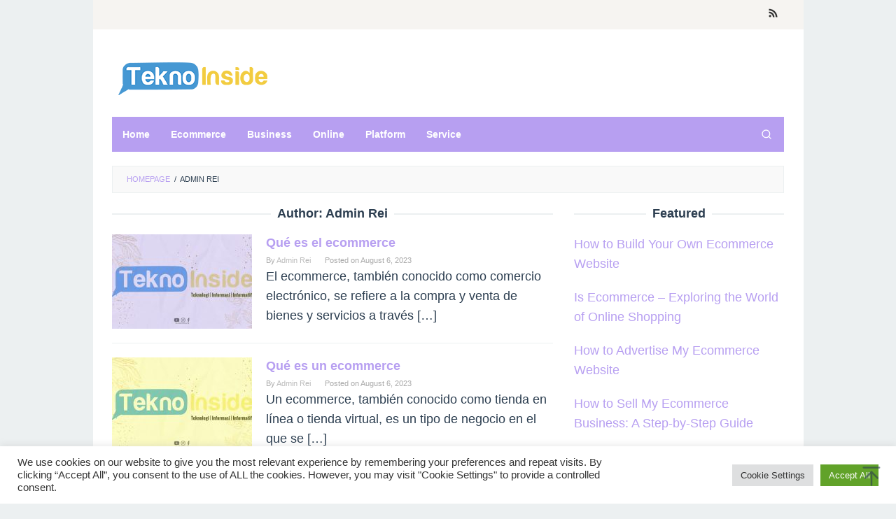

--- FILE ---
content_type: text/html; charset=UTF-8
request_url: https://ecommerce.teknoinside.com/author/admin-rei/page/3/
body_size: 15285
content:
<!DOCTYPE html>
<html lang="en-US" prefix="og: https://ogp.me/ns#">
<head itemscope="itemscope" itemtype="https://schema.org/WebSite">
<meta charset="UTF-8">
<script async src="https://pagead2.googlesyndication.com/pagead/js/adsbygoogle.js?client=ca-pub-8831360824095120"
     crossorigin="anonymous"></script>
<meta name="viewport" content="width=device-width, initial-scale=1">
<link rel="profile" href="https://gmpg.org/xfn/11">


<!-- Search Engine Optimization by Rank Math - https://rankmath.com/ -->
<title>Admin Rei, Author at Ecommerce Teknoinside - Page 3 of 17</title>
<meta name="robots" content="follow, noindex"/>
<meta property="og:locale" content="en_US" />
<meta property="og:type" content="profile" />
<meta property="og:title" content="Admin Rei, Author at Ecommerce Teknoinside - Page 3 of 17" />
<meta property="og:url" content="https://ecommerce.teknoinside.com/author/admin-rei/page/3/" />
<meta property="og:site_name" content="Ecommerce Teknoinside" />
<meta name="twitter:card" content="summary_large_image" />
<meta name="twitter:title" content="Admin Rei, Author at Ecommerce Teknoinside - Page 3 of 17" />
<meta name="twitter:label1" content="Name" />
<meta name="twitter:data1" content="Admin Rei" />
<meta name="twitter:label2" content="Posts" />
<meta name="twitter:data2" content="200" />
<script type="application/ld+json" class="rank-math-schema">{"@context":"https://schema.org","@graph":[{"@type":"Person","@id":"https://ecommerce.teknoinside.com/#person","name":"Admin Rei"},{"@type":"WebSite","@id":"https://ecommerce.teknoinside.com/#website","url":"https://ecommerce.teknoinside.com","name":"Admin Rei","publisher":{"@id":"https://ecommerce.teknoinside.com/#person"},"inLanguage":"en-US"},{"@type":"BreadcrumbList","@id":"https://ecommerce.teknoinside.com/author/admin-rei/page/3/#breadcrumb","itemListElement":[{"@type":"ListItem","position":"1","item":{"@id":"https://ecommerce.teknoinside.com","name":"Home"}}]},{"@type":"ProfilePage","@id":"https://ecommerce.teknoinside.com/author/admin-rei/page/3/#webpage","url":"https://ecommerce.teknoinside.com/author/admin-rei/page/3/","name":"Admin Rei, Author at Ecommerce Teknoinside - Page 3 of 17","isPartOf":{"@id":"https://ecommerce.teknoinside.com/#website"},"inLanguage":"en-US","breadcrumb":{"@id":"https://ecommerce.teknoinside.com/author/admin-rei/page/3/#breadcrumb"}},{"@type":"Person","@id":"https://ecommerce.teknoinside.com/author/admin-rei/","name":"Admin Rei","url":"https://ecommerce.teknoinside.com/author/admin-rei/","image":{"@type":"ImageObject","@id":"https://secure.gravatar.com/avatar/fa52969f2760510d6e90d476bb057c3c?s=96&amp;d=mm&amp;r=g","url":"https://secure.gravatar.com/avatar/fa52969f2760510d6e90d476bb057c3c?s=96&amp;d=mm&amp;r=g","caption":"Admin Rei","inLanguage":"en-US"},"mainEntityOfPage":{"@id":"https://ecommerce.teknoinside.com/author/admin-rei/page/3/#webpage"}}]}</script>
<!-- /Rank Math WordPress SEO plugin -->


<link rel="alternate" type="application/rss+xml" title="Ecommerce Teknoinside &raquo; Feed" href="https://ecommerce.teknoinside.com/feed/" />
<link rel="alternate" type="application/rss+xml" title="Ecommerce Teknoinside &raquo; Posts by Admin Rei Feed" href="https://ecommerce.teknoinside.com/author/admin-rei/feed/" />
<style type="text/css">
img.wp-smiley,
img.emoji {
	display: inline !important;
	border: none !important;
	box-shadow: none !important;
	height: 1em !important;
	width: 1em !important;
	margin: 0 0.07em !important;
	vertical-align: -0.1em !important;
	background: none !important;
	padding: 0 !important;
}
</style>
	<link rel='stylesheet' id='wp-block-library-css' href='https://ecommerce.teknoinside.com/wp-includes/css/dist/block-library/style.min.css?ver=6.3.7' type='text/css' media='all' />
<style id='classic-theme-styles-inline-css' type='text/css'>
/*! This file is auto-generated */
.wp-block-button__link{color:#fff;background-color:#32373c;border-radius:9999px;box-shadow:none;text-decoration:none;padding:calc(.667em + 2px) calc(1.333em + 2px);font-size:1.125em}.wp-block-file__button{background:#32373c;color:#fff;text-decoration:none}
</style>
<style id='global-styles-inline-css' type='text/css'>
body{--wp--preset--color--black: #000000;--wp--preset--color--cyan-bluish-gray: #abb8c3;--wp--preset--color--white: #ffffff;--wp--preset--color--pale-pink: #f78da7;--wp--preset--color--vivid-red: #cf2e2e;--wp--preset--color--luminous-vivid-orange: #ff6900;--wp--preset--color--luminous-vivid-amber: #fcb900;--wp--preset--color--light-green-cyan: #7bdcb5;--wp--preset--color--vivid-green-cyan: #00d084;--wp--preset--color--pale-cyan-blue: #8ed1fc;--wp--preset--color--vivid-cyan-blue: #0693e3;--wp--preset--color--vivid-purple: #9b51e0;--wp--preset--gradient--vivid-cyan-blue-to-vivid-purple: linear-gradient(135deg,rgba(6,147,227,1) 0%,rgb(155,81,224) 100%);--wp--preset--gradient--light-green-cyan-to-vivid-green-cyan: linear-gradient(135deg,rgb(122,220,180) 0%,rgb(0,208,130) 100%);--wp--preset--gradient--luminous-vivid-amber-to-luminous-vivid-orange: linear-gradient(135deg,rgba(252,185,0,1) 0%,rgba(255,105,0,1) 100%);--wp--preset--gradient--luminous-vivid-orange-to-vivid-red: linear-gradient(135deg,rgba(255,105,0,1) 0%,rgb(207,46,46) 100%);--wp--preset--gradient--very-light-gray-to-cyan-bluish-gray: linear-gradient(135deg,rgb(238,238,238) 0%,rgb(169,184,195) 100%);--wp--preset--gradient--cool-to-warm-spectrum: linear-gradient(135deg,rgb(74,234,220) 0%,rgb(151,120,209) 20%,rgb(207,42,186) 40%,rgb(238,44,130) 60%,rgb(251,105,98) 80%,rgb(254,248,76) 100%);--wp--preset--gradient--blush-light-purple: linear-gradient(135deg,rgb(255,206,236) 0%,rgb(152,150,240) 100%);--wp--preset--gradient--blush-bordeaux: linear-gradient(135deg,rgb(254,205,165) 0%,rgb(254,45,45) 50%,rgb(107,0,62) 100%);--wp--preset--gradient--luminous-dusk: linear-gradient(135deg,rgb(255,203,112) 0%,rgb(199,81,192) 50%,rgb(65,88,208) 100%);--wp--preset--gradient--pale-ocean: linear-gradient(135deg,rgb(255,245,203) 0%,rgb(182,227,212) 50%,rgb(51,167,181) 100%);--wp--preset--gradient--electric-grass: linear-gradient(135deg,rgb(202,248,128) 0%,rgb(113,206,126) 100%);--wp--preset--gradient--midnight: linear-gradient(135deg,rgb(2,3,129) 0%,rgb(40,116,252) 100%);--wp--preset--font-size--small: 13px;--wp--preset--font-size--medium: 20px;--wp--preset--font-size--large: 36px;--wp--preset--font-size--x-large: 42px;--wp--preset--spacing--20: 0.44rem;--wp--preset--spacing--30: 0.67rem;--wp--preset--spacing--40: 1rem;--wp--preset--spacing--50: 1.5rem;--wp--preset--spacing--60: 2.25rem;--wp--preset--spacing--70: 3.38rem;--wp--preset--spacing--80: 5.06rem;--wp--preset--shadow--natural: 6px 6px 9px rgba(0, 0, 0, 0.2);--wp--preset--shadow--deep: 12px 12px 50px rgba(0, 0, 0, 0.4);--wp--preset--shadow--sharp: 6px 6px 0px rgba(0, 0, 0, 0.2);--wp--preset--shadow--outlined: 6px 6px 0px -3px rgba(255, 255, 255, 1), 6px 6px rgba(0, 0, 0, 1);--wp--preset--shadow--crisp: 6px 6px 0px rgba(0, 0, 0, 1);}:where(.is-layout-flex){gap: 0.5em;}:where(.is-layout-grid){gap: 0.5em;}body .is-layout-flow > .alignleft{float: left;margin-inline-start: 0;margin-inline-end: 2em;}body .is-layout-flow > .alignright{float: right;margin-inline-start: 2em;margin-inline-end: 0;}body .is-layout-flow > .aligncenter{margin-left: auto !important;margin-right: auto !important;}body .is-layout-constrained > .alignleft{float: left;margin-inline-start: 0;margin-inline-end: 2em;}body .is-layout-constrained > .alignright{float: right;margin-inline-start: 2em;margin-inline-end: 0;}body .is-layout-constrained > .aligncenter{margin-left: auto !important;margin-right: auto !important;}body .is-layout-constrained > :where(:not(.alignleft):not(.alignright):not(.alignfull)){max-width: var(--wp--style--global--content-size);margin-left: auto !important;margin-right: auto !important;}body .is-layout-constrained > .alignwide{max-width: var(--wp--style--global--wide-size);}body .is-layout-flex{display: flex;}body .is-layout-flex{flex-wrap: wrap;align-items: center;}body .is-layout-flex > *{margin: 0;}body .is-layout-grid{display: grid;}body .is-layout-grid > *{margin: 0;}:where(.wp-block-columns.is-layout-flex){gap: 2em;}:where(.wp-block-columns.is-layout-grid){gap: 2em;}:where(.wp-block-post-template.is-layout-flex){gap: 1.25em;}:where(.wp-block-post-template.is-layout-grid){gap: 1.25em;}.has-black-color{color: var(--wp--preset--color--black) !important;}.has-cyan-bluish-gray-color{color: var(--wp--preset--color--cyan-bluish-gray) !important;}.has-white-color{color: var(--wp--preset--color--white) !important;}.has-pale-pink-color{color: var(--wp--preset--color--pale-pink) !important;}.has-vivid-red-color{color: var(--wp--preset--color--vivid-red) !important;}.has-luminous-vivid-orange-color{color: var(--wp--preset--color--luminous-vivid-orange) !important;}.has-luminous-vivid-amber-color{color: var(--wp--preset--color--luminous-vivid-amber) !important;}.has-light-green-cyan-color{color: var(--wp--preset--color--light-green-cyan) !important;}.has-vivid-green-cyan-color{color: var(--wp--preset--color--vivid-green-cyan) !important;}.has-pale-cyan-blue-color{color: var(--wp--preset--color--pale-cyan-blue) !important;}.has-vivid-cyan-blue-color{color: var(--wp--preset--color--vivid-cyan-blue) !important;}.has-vivid-purple-color{color: var(--wp--preset--color--vivid-purple) !important;}.has-black-background-color{background-color: var(--wp--preset--color--black) !important;}.has-cyan-bluish-gray-background-color{background-color: var(--wp--preset--color--cyan-bluish-gray) !important;}.has-white-background-color{background-color: var(--wp--preset--color--white) !important;}.has-pale-pink-background-color{background-color: var(--wp--preset--color--pale-pink) !important;}.has-vivid-red-background-color{background-color: var(--wp--preset--color--vivid-red) !important;}.has-luminous-vivid-orange-background-color{background-color: var(--wp--preset--color--luminous-vivid-orange) !important;}.has-luminous-vivid-amber-background-color{background-color: var(--wp--preset--color--luminous-vivid-amber) !important;}.has-light-green-cyan-background-color{background-color: var(--wp--preset--color--light-green-cyan) !important;}.has-vivid-green-cyan-background-color{background-color: var(--wp--preset--color--vivid-green-cyan) !important;}.has-pale-cyan-blue-background-color{background-color: var(--wp--preset--color--pale-cyan-blue) !important;}.has-vivid-cyan-blue-background-color{background-color: var(--wp--preset--color--vivid-cyan-blue) !important;}.has-vivid-purple-background-color{background-color: var(--wp--preset--color--vivid-purple) !important;}.has-black-border-color{border-color: var(--wp--preset--color--black) !important;}.has-cyan-bluish-gray-border-color{border-color: var(--wp--preset--color--cyan-bluish-gray) !important;}.has-white-border-color{border-color: var(--wp--preset--color--white) !important;}.has-pale-pink-border-color{border-color: var(--wp--preset--color--pale-pink) !important;}.has-vivid-red-border-color{border-color: var(--wp--preset--color--vivid-red) !important;}.has-luminous-vivid-orange-border-color{border-color: var(--wp--preset--color--luminous-vivid-orange) !important;}.has-luminous-vivid-amber-border-color{border-color: var(--wp--preset--color--luminous-vivid-amber) !important;}.has-light-green-cyan-border-color{border-color: var(--wp--preset--color--light-green-cyan) !important;}.has-vivid-green-cyan-border-color{border-color: var(--wp--preset--color--vivid-green-cyan) !important;}.has-pale-cyan-blue-border-color{border-color: var(--wp--preset--color--pale-cyan-blue) !important;}.has-vivid-cyan-blue-border-color{border-color: var(--wp--preset--color--vivid-cyan-blue) !important;}.has-vivid-purple-border-color{border-color: var(--wp--preset--color--vivid-purple) !important;}.has-vivid-cyan-blue-to-vivid-purple-gradient-background{background: var(--wp--preset--gradient--vivid-cyan-blue-to-vivid-purple) !important;}.has-light-green-cyan-to-vivid-green-cyan-gradient-background{background: var(--wp--preset--gradient--light-green-cyan-to-vivid-green-cyan) !important;}.has-luminous-vivid-amber-to-luminous-vivid-orange-gradient-background{background: var(--wp--preset--gradient--luminous-vivid-amber-to-luminous-vivid-orange) !important;}.has-luminous-vivid-orange-to-vivid-red-gradient-background{background: var(--wp--preset--gradient--luminous-vivid-orange-to-vivid-red) !important;}.has-very-light-gray-to-cyan-bluish-gray-gradient-background{background: var(--wp--preset--gradient--very-light-gray-to-cyan-bluish-gray) !important;}.has-cool-to-warm-spectrum-gradient-background{background: var(--wp--preset--gradient--cool-to-warm-spectrum) !important;}.has-blush-light-purple-gradient-background{background: var(--wp--preset--gradient--blush-light-purple) !important;}.has-blush-bordeaux-gradient-background{background: var(--wp--preset--gradient--blush-bordeaux) !important;}.has-luminous-dusk-gradient-background{background: var(--wp--preset--gradient--luminous-dusk) !important;}.has-pale-ocean-gradient-background{background: var(--wp--preset--gradient--pale-ocean) !important;}.has-electric-grass-gradient-background{background: var(--wp--preset--gradient--electric-grass) !important;}.has-midnight-gradient-background{background: var(--wp--preset--gradient--midnight) !important;}.has-small-font-size{font-size: var(--wp--preset--font-size--small) !important;}.has-medium-font-size{font-size: var(--wp--preset--font-size--medium) !important;}.has-large-font-size{font-size: var(--wp--preset--font-size--large) !important;}.has-x-large-font-size{font-size: var(--wp--preset--font-size--x-large) !important;}
.wp-block-navigation a:where(:not(.wp-element-button)){color: inherit;}
:where(.wp-block-post-template.is-layout-flex){gap: 1.25em;}:where(.wp-block-post-template.is-layout-grid){gap: 1.25em;}
:where(.wp-block-columns.is-layout-flex){gap: 2em;}:where(.wp-block-columns.is-layout-grid){gap: 2em;}
.wp-block-pullquote{font-size: 1.5em;line-height: 1.6;}
</style>
<link rel='stylesheet' id='cookie-law-info-css' href='https://ecommerce.teknoinside.com/wp-content/plugins/cookie-law-info/legacy/public/css/cookie-law-info-public.css?ver=3.3.9.1' type='text/css' media='all' />
<link rel='stylesheet' id='cookie-law-info-gdpr-css' href='https://ecommerce.teknoinside.com/wp-content/plugins/cookie-law-info/legacy/public/css/cookie-law-info-gdpr.css?ver=3.3.9.1' type='text/css' media='all' />
<link rel='stylesheet' id='idblog-core-css' href='https://ecommerce.teknoinside.com/wp-content/plugins/idblog-core/css/idblog-core.css?ver=1.0.0' type='text/css' media='all' />
<style id='idblog-core-inline-css' type='text/css'>
.gmr-ab-authorname span.uname a{color:#222222 !important;}.gmr-ab-desc {color:#aaaaaa !important;}.gmr-ab-web a{color:#dddddd !important;}
</style>
<link rel='stylesheet' id='superfast-style-css' href='https://ecommerce.teknoinside.com/wp-content/themes/superfast/style.css?ver=6.3.7' type='text/css' media='all' />
<style id='superfast-style-inline-css' type='text/css'>
body{color:#2c3e50;font-family:"Helvetica Neue",sans-serif;font-weight:500;font-size:18px;}kbd,a.button:hover,button:hover,.button:hover,button.button:hover,input[type="button"]:hover,input[type="reset"]:hover,input[type="submit"]:hover,a.button:focus,button:focus,.button:focus,button.button:focus,input[type="button"]:focus,input[type="reset"]:focus,input[type="submit"]:focus,a.button:active,button:active,.button:active,button.button:active,input[type="button"]:active,input[type="reset"]:active,input[type="submit"]:active,.tagcloud a:hover,.tagcloud a:focus,.tagcloud a:active{background-color:#b79ff1;}a,a:hover,a:focus,a:active{color:#b79ff1;}ul.page-numbers li span.page-numbers,ul.page-numbers li a:hover,.page-links a .page-link-number:hover,a.button,button,.button,button.button,input[type="button"],input[type="reset"],input[type="submit"],.tagcloud a,.sticky .gmr-box-content,.gmr-theme div.sharedaddy h3.sd-title:before,.gmr-theme div.idblog-related-post h3.related-title:before,.idblog-social-share h3:before,.bypostauthor > .comment-body{border-color:#b79ff1;}.site-header{background-size:auto;background-repeat:repeat;background-position:center top;background-attachment:scroll;background-color:#ffffff;}.site-title a{color:#b79ff1;}.site-description{color:#999999;}.gmr-logo{margin-top:15px;}.gmr-menuwrap{background-color:#b79ff1;}#gmr-responsive-menu,.gmr-mainmenu #primary-menu > li > a,.gmr-mainmenu #primary-menu > li > button{color:#ffffff;}.gmr-mainmenu #primary-menu > li.menu-border > a span,.gmr-mainmenu #primary-menu > li.page_item_has_children > a:after,.gmr-mainmenu #primary-menu > li.menu-item-has-children > a:after,.gmr-mainmenu #primary-menu .sub-menu > li.page_item_has_children > a:after,.gmr-mainmenu #primary-menu .sub-menu > li.menu-item-has-children > a:after,.gmr-mainmenu #primary-menu .children > li.page_item_has_children > a:after,.gmr-mainmenu #primary-menu .children > li.menu-item-has-children > a:after{border-color:#ffffff;}#gmr-responsive-menu:hover,.gmr-mainmenu #primary-menu > li:hover > a,.gmr-mainmenu #primary-menu > li.current-menu-item > a,.gmr-mainmenu #primary-menu > li.current-menu-ancestor > a,.gmr-mainmenu #primary-menu > li.current_page_item > a,.gmr-mainmenu #primary-menu > li.current_page_ancestor > a,.gmr-mainmenu #primary-menu > li > button:hover{color:#ffffff;}.gmr-mainmenu #primary-menu > li.menu-border:hover > a span,.gmr-mainmenu #primary-menu > li.menu-border.current-menu-item > a span,.gmr-mainmenu #primary-menu > li.menu-border.current-menu-ancestor > a span,.gmr-mainmenu #primary-menu > li.menu-border.current_page_item > a span,.gmr-mainmenu #primary-menu > li.menu-border.current_page_ancestor > a span,.gmr-mainmenu #primary-menu > li.page_item_has_children:hover > a:after,.gmr-mainmenu #primary-menu > li.menu-item-has-children:hover > a:after{border-color:#ffffff;}.gmr-mainmenu #primary-menu > li:hover > a,.gmr-mainmenu #primary-menu > li.current-menu-item > a,.gmr-mainmenu #primary-menu > li.current-menu-ancestor > a,.gmr-mainmenu #primary-menu > li.current_page_item > a,.gmr-mainmenu #primary-menu > li.current_page_ancestor > a{background-color:#8557f2;}.gmr-secondmenuwrap{background-color:#f6f4f1;}#gmr-secondaryresponsive-menu,.gmr-secondmenu #primary-menu > li > a,.gmr-social-icon ul > li > a{color:#333333;}.gmr-secondmenu #primary-menu > li.menu-border > a span,.gmr-secondmenu #primary-menu > li.page_item_has_children > a:after,.gmr-secondmenu #primary-menu > li.menu-item-has-children > a:after,.gmr-secondmenu #primary-menu .sub-menu > li.page_item_has_children > a:after,.gmr-secondmenu #primary-menu .sub-menu > li.menu-item-has-children > a:after,.gmr-secondmenu #primary-menu .children > li.page_item_has_children > a:after,.gmr-secondmenu #primary-menu .children > li.menu-item-has-children > a:after{border-color:#333333;}#gmr-secondaryresponsive-menu:hover,.gmr-secondmenu #primary-menu > li:hover > a,.gmr-secondmenu #primary-menu .current-menu-item > a,.gmr-secondmenu #primary-menu .current-menu-ancestor > a,.gmr-secondmenu #primary-menu .current_page_item > a,.gmr-secondmenu #primary-menu .current_page_ancestor > a,.gmr-social-icon ul > li > a:hover{color:#b79ff1;}.gmr-secondmenu #primary-menu > li.menu-border:hover > a span,.gmr-secondmenu #primary-menu > li.menu-border.current-menu-item > a span,.gmr-secondmenu #primary-menu > li.menu-border.current-menu-ancestor > a span,.gmr-secondmenu #primary-menu > li.menu-border.current_page_item > a span,.gmr-secondmenu #primary-menu > li.menu-border.current_page_ancestor > a span,.gmr-secondmenu #primary-menu > li.page_item_has_children:hover > a:after,.gmr-secondmenu #primary-menu > li.menu-item-has-children:hover > a:after{border-color:#b79ff1;}.gmr-content,.top-header{background-color:#fff;}h1,h2,h3,h4,h5,h6,.h1,.h2,.h3,.h4,.h5,.h6,.site-title,#gmr-responsive-menu,#primary-menu > li > a{font-family:"Helvetica Neue",sans-serif;}h1{font-size:30px;}h2{font-size:26px;}h3{font-size:24px;}h4{font-size:22px;}h5{font-size:20px;}h6{font-size:18px;}.widget-footer{background-color:#3d566e;color:#ecf0f1;}.widget-footer a{color:#b79ff1;}.widget-footer a:hover{color:#b79ff1;}.site-footer{background-color:#2c3e50;color:#b79ff1;}.site-footer a{color:#ecf0f1;}.site-footer a:hover{color:#bdc3c7;}
</style>
<link rel='stylesheet' id='arpw-style-css' href='https://ecommerce.teknoinside.com/wp-content/plugins/advanced-random-posts-widget/assets/css/arpw-frontend.css?ver=6.3.7' type='text/css' media='all' />
<script type='text/javascript' src='https://ecommerce.teknoinside.com/wp-includes/js/jquery/jquery.min.js?ver=3.7.0' id='jquery-core-js'></script>
<script type='text/javascript' src='https://ecommerce.teknoinside.com/wp-includes/js/jquery/jquery-migrate.min.js?ver=3.4.1' id='jquery-migrate-js'></script>
<script type='text/javascript' id='cookie-law-info-js-extra'>
/* <![CDATA[ */
var Cli_Data = {"nn_cookie_ids":[],"cookielist":[],"non_necessary_cookies":[],"ccpaEnabled":"","ccpaRegionBased":"","ccpaBarEnabled":"","strictlyEnabled":["necessary","obligatoire"],"ccpaType":"gdpr","js_blocking":"1","custom_integration":"","triggerDomRefresh":"","secure_cookies":""};
var cli_cookiebar_settings = {"animate_speed_hide":"500","animate_speed_show":"500","background":"#FFF","border":"#b1a6a6c2","border_on":"","button_1_button_colour":"#61a229","button_1_button_hover":"#4e8221","button_1_link_colour":"#fff","button_1_as_button":"1","button_1_new_win":"","button_2_button_colour":"#333","button_2_button_hover":"#292929","button_2_link_colour":"#444","button_2_as_button":"","button_2_hidebar":"","button_3_button_colour":"#dedfe0","button_3_button_hover":"#b2b2b3","button_3_link_colour":"#333333","button_3_as_button":"1","button_3_new_win":"","button_4_button_colour":"#dedfe0","button_4_button_hover":"#b2b2b3","button_4_link_colour":"#333333","button_4_as_button":"1","button_7_button_colour":"#61a229","button_7_button_hover":"#4e8221","button_7_link_colour":"#fff","button_7_as_button":"1","button_7_new_win":"","font_family":"inherit","header_fix":"","notify_animate_hide":"1","notify_animate_show":"","notify_div_id":"#cookie-law-info-bar","notify_position_horizontal":"right","notify_position_vertical":"bottom","scroll_close":"","scroll_close_reload":"","accept_close_reload":"","reject_close_reload":"","showagain_tab":"","showagain_background":"#fff","showagain_border":"#000","showagain_div_id":"#cookie-law-info-again","showagain_x_position":"100px","text":"#333333","show_once_yn":"","show_once":"10000","logging_on":"","as_popup":"","popup_overlay":"1","bar_heading_text":"","cookie_bar_as":"banner","popup_showagain_position":"bottom-right","widget_position":"left"};
var log_object = {"ajax_url":"https:\/\/ecommerce.teknoinside.com\/wp-admin\/admin-ajax.php"};
/* ]]> */
</script>
<script type='text/javascript' src='https://ecommerce.teknoinside.com/wp-content/plugins/cookie-law-info/legacy/public/js/cookie-law-info-public.js?ver=3.3.9.1' id='cookie-law-info-js'></script>
<link rel="https://api.w.org/" href="https://ecommerce.teknoinside.com/wp-json/" /><link rel="alternate" type="application/json" href="https://ecommerce.teknoinside.com/wp-json/wp/v2/users/3" /><link rel="EditURI" type="application/rsd+xml" title="RSD" href="https://ecommerce.teknoinside.com/xmlrpc.php?rsd" />
<meta name="generator" content="WordPress 6.3.7" />
<link rel="icon" href="https://ecommerce.teknoinside.com/wp-content/uploads/2023/07/cropped-Logo-tekno-inside-512x512-01-50x50.png" sizes="32x32" />
<link rel="icon" href="https://ecommerce.teknoinside.com/wp-content/uploads/2023/07/cropped-Logo-tekno-inside-512x512-01.png" sizes="192x192" />
<link rel="apple-touch-icon" href="https://ecommerce.teknoinside.com/wp-content/uploads/2023/07/cropped-Logo-tekno-inside-512x512-01.png" />
<meta name="msapplication-TileImage" content="https://ecommerce.teknoinside.com/wp-content/uploads/2023/07/cropped-Logo-tekno-inside-512x512-01.png" />
</head>

<body data-rsssl=1 class="archive paged author author-admin-rei author-3 paged-3 author-paged-3 gmr-theme idtheme kentooz gmr-sticky gmr-box-layout group-blog hfeed" itemscope="itemscope" itemtype="https://schema.org/WebPage">
<div class="site inner-wrap" id="site-container">

	<a class="skip-link screen-reader-text" href="#main">Skip to content</a>

	
		
		<header id="masthead" class="site-header" role="banner" itemscope="itemscope" itemtype="https://schema.org/WPHeader">
							<div class="gmr-secondmenuwrap clearfix">
					<div class="container">
												<nav id="site-navigation" class="gmr-social-icon" role="navigation" itemscope="itemscope" itemtype="https://schema.org/SiteNavigationElement">
							<ul class="pull-right">
								<li><a href="https://ecommerce.teknoinside.com/feed/" title="RSS" class="rss" target="_blank" rel="nofollow"><svg xmlns="http://www.w3.org/2000/svg" xmlns:xlink="http://www.w3.org/1999/xlink" aria-hidden="true" role="img" width="1em" height="1em" preserveAspectRatio="xMidYMid meet" viewBox="0 0 20 20"><path d="M14.92 18H18C18 9.32 10.82 2.25 2 2.25v3.02c7.12 0 12.92 5.71 12.92 12.73zm-5.44 0h3.08C12.56 12.27 7.82 7.6 2 7.6v3.02c2 0 3.87.77 5.29 2.16A7.292 7.292 0 0 1 9.48 18zm-5.35-.02c1.17 0 2.13-.93 2.13-2.09c0-1.15-.96-2.09-2.13-2.09c-1.18 0-2.13.94-2.13 2.09c0 1.16.95 2.09 2.13 2.09z" fill="currentColor"/></svg></a></li>							</ul>
						</nav><!-- #site-navigation -->
					</div>
				</div>
			
						<div class="container">
					<div class="clearfix gmr-headwrapper">
						<div class="gmr-logomobile"><div class="gmr-logo"><a href="https://ecommerce.teknoinside.com/" class="custom-logo-link" itemprop="url" title="Ecommerce Teknoinside"><img src="https://ecommerce.teknoinside.com/wp-content/uploads/2023/07/logo-Tekno-Inside-230x70-01.png" alt="Ecommerce Teknoinside" title="Ecommerce Teknoinside" itemprop="image" /></a></div></div>					</div>
				</div>
					</header><!-- #masthead -->
		<div class="top-header pos-stickymenu">
						<div class="container">
							<div class="gmr-menuwrap clearfix">
															<div class="close-topnavmenu-wrap"><a id="close-topnavmenu-button" rel="nofollow" href="#"><svg xmlns="http://www.w3.org/2000/svg" xmlns:xlink="http://www.w3.org/1999/xlink" aria-hidden="true" role="img" width="1em" height="1em" preserveAspectRatio="xMidYMid meet" viewBox="0 0 32 32"><path d="M16 2C8.2 2 2 8.2 2 16s6.2 14 14 14s14-6.2 14-14S23.8 2 16 2zm0 26C9.4 28 4 22.6 4 16S9.4 4 16 4s12 5.4 12 12s-5.4 12-12 12z" fill="currentColor"/><path d="M21.4 23L16 17.6L10.6 23L9 21.4l5.4-5.4L9 10.6L10.6 9l5.4 5.4L21.4 9l1.6 1.6l-5.4 5.4l5.4 5.4z" fill="currentColor"/></svg></a></div>
						<a id="gmr-responsive-menu" href="#menus" rel="nofollow">
							<svg xmlns="http://www.w3.org/2000/svg" xmlns:xlink="http://www.w3.org/1999/xlink" aria-hidden="true" role="img" width="1em" height="1em" preserveAspectRatio="xMidYMid meet" viewBox="0 0 24 24"><path d="M3 18h18v-2H3v2zm0-5h18v-2H3v2zm0-7v2h18V6H3z" fill="currentColor"/></svg>MENU						</a>
						<nav id="site-navigation" class="gmr-mainmenu" role="navigation" itemscope="itemscope" itemtype="https://schema.org/SiteNavigationElement">
							<ul id="primary-menu" class="menu"><li id="menu-item-209" class="menu-item menu-item-type-custom menu-item-object-custom menu-item-home menu-item-209"><a href="https://ecommerce.teknoinside.com/" itemprop="url"><span itemprop="name">Home</span></a></li>
<li id="menu-item-305" class="menu-item menu-item-type-taxonomy menu-item-object-category menu-item-305"><a href="https://ecommerce.teknoinside.com/category/ecommerce/" itemprop="url"><span itemprop="name">Ecommerce</span></a></li>
<li id="menu-item-304" class="menu-item menu-item-type-taxonomy menu-item-object-category menu-item-304"><a href="https://ecommerce.teknoinside.com/category/business/" itemprop="url"><span itemprop="name">Business</span></a></li>
<li id="menu-item-306" class="menu-item menu-item-type-taxonomy menu-item-object-category menu-item-306"><a href="https://ecommerce.teknoinside.com/category/online/" itemprop="url"><span itemprop="name">Online</span></a></li>
<li id="menu-item-307" class="menu-item menu-item-type-taxonomy menu-item-object-category menu-item-307"><a href="https://ecommerce.teknoinside.com/category/platform/" itemprop="url"><span itemprop="name">Platform</span></a></li>
<li id="menu-item-309" class="menu-item menu-item-type-taxonomy menu-item-object-category menu-item-309"><a href="https://ecommerce.teknoinside.com/category/service/" itemprop="url"><span itemprop="name">Service</span></a></li>
<li class="menu-item menu-item-type-search-btn gmr-search pull-right"><button class="search-button topnav-button" id="search-menu-button" title="Search"><svg xmlns="http://www.w3.org/2000/svg" xmlns:xlink="http://www.w3.org/1999/xlink" aria-hidden="true" role="img" width="1em" height="1em" preserveAspectRatio="xMidYMid meet" viewBox="0 0 24 24"><g fill="none" stroke="currentColor" stroke-width="2" stroke-linecap="round" stroke-linejoin="round"><circle cx="11" cy="11" r="8"/><path d="M21 21l-4.35-4.35"/></g></svg></button><div class="search-dropdown search" id="search-dropdown-container"><form method="get" class="gmr-searchform searchform" action="https://ecommerce.teknoinside.com/"><input type="text" name="s" id="s" placeholder="Search" /></form></div></li></ul>						</nav><!-- #site-navigation -->
									</div>
			</div>
		</div><!-- .top-header -->
		
			<div id="content" class="gmr-content">
			
						<div class="container">
				<div class="row">
								<div class="col-md-12">
				<div class="breadcrumbs" itemscope itemtype="https://schema.org/BreadcrumbList">
																										<span class="first-cl" itemprop="itemListElement" itemscope itemtype="https://schema.org/ListItem">
									<a itemscope itemtype="https://schema.org/WebPage" itemprop="item" itemid="https://ecommerce.teknoinside.com/" href="https://ecommerce.teknoinside.com/"><span itemprop="name">Homepage</span></a>
									<span itemprop="position" content="1"></span>
								</span>
														<span class="separator">/</span>
																								<span class="last-cl" itemscope itemtype="https://schema.org/ListItem">
							<span itemprop="name">Admin Rei</span>
							<span itemprop="position" content="2"></span>
							</span>
															</div>
			</div>
				
<div id="primary" class="content-area col-md-8 gmr-default">

	<h1 class="page-title" itemprop="headline">Author: <span>Admin Rei</span></h1>
	<main id="main" class="site-main" role="main">

	
<article id="post-174" class="gmr-smallthumb clearfix post-174 post type-post status-publish format-standard has-post-thumbnail hentry category-ecommerce" itemscope="itemscope" itemtype="https://schema.org/CreativeWork">

	<div class="gmr-box-content">

			<div class="content-thumbnail"><a href="https://ecommerce.teknoinside.com/que-es-el-ecommerce/" itemprop="url" title="Permalink to: Qué es el ecommerce" rel="bookmark"><img width="200" height="135" src="https://ecommerce.teknoinside.com/wp-content/uploads/2023/07/Tekno-Inside-5-200x135.jpg" class="attachment-medium size-medium wp-post-image" alt="" decoding="async" itemprop="image" title="Tekno Inside (5)" /></a></div>
		<div class="item-article">
			<header class="entry-header">
				<h2 class="entry-title" itemprop="headline">
					<a href="https://ecommerce.teknoinside.com/que-es-el-ecommerce/" itemprop="url" title="Permalink to: Qué es el ecommerce" rel="bookmark">Qué es el ecommerce</a>
				</h2>

									<div class="entry-meta">
						<div class="gmr-metacontent"><span class="byline"> By <span class="entry-author vcard" itemprop="author" itemscope="itemscope" itemtype="https://schema.org/person"><a class="url fn n" href="https://ecommerce.teknoinside.com/author/admin-rei/" title="Permalink to: Admin Rei" itemprop="url"><span itemprop="name">Admin Rei</span></a></span></span><span class="posted-on">Posted on <time class="entry-date published updated" itemprop="dateModified" datetime="2023-08-06T18:24:00+07:00">August 6, 2023</time></span></div>					</div><!-- .entry-meta -->
									</header><!-- .entry-header -->

			<div class="entry-content" itemprop="text">
				<p>El ecommerce, también conocido como comercio electrónico, se refiere a la compra y venta de bienes y servicios a través&nbsp;[&hellip;]</p>
			</div><!-- .entry-content -->
		</div><!-- .item-article -->

	
	</div><!-- .gmr-box-content -->

</article><!-- #post-## -->

<article id="post-175" class="gmr-smallthumb clearfix post-175 post type-post status-publish format-standard has-post-thumbnail hentry category-ecommerce" itemscope="itemscope" itemtype="https://schema.org/CreativeWork">

	<div class="gmr-box-content">

			<div class="content-thumbnail"><a href="https://ecommerce.teknoinside.com/que-es-un-ecommerce/" itemprop="url" title="Permalink to: Qué es un ecommerce" rel="bookmark"><img width="200" height="135" src="https://ecommerce.teknoinside.com/wp-content/uploads/2023/07/Tekno-Inside-2-200x135.jpg" class="attachment-medium size-medium wp-post-image" alt="" decoding="async" itemprop="image" title="Tekno Inside (2)" /></a></div>
		<div class="item-article">
			<header class="entry-header">
				<h2 class="entry-title" itemprop="headline">
					<a href="https://ecommerce.teknoinside.com/que-es-un-ecommerce/" itemprop="url" title="Permalink to: Qué es un ecommerce" rel="bookmark">Qué es un ecommerce</a>
				</h2>

									<div class="entry-meta">
						<div class="gmr-metacontent"><span class="byline"> By <span class="entry-author vcard" itemprop="author" itemscope="itemscope" itemtype="https://schema.org/person"><a class="url fn n" href="https://ecommerce.teknoinside.com/author/admin-rei/" title="Permalink to: Admin Rei" itemprop="url"><span itemprop="name">Admin Rei</span></a></span></span><span class="posted-on">Posted on <time class="entry-date published updated" itemprop="dateModified" datetime="2023-08-06T12:16:00+07:00">August 6, 2023</time></span></div>					</div><!-- .entry-meta -->
									</header><!-- .entry-header -->

			<div class="entry-content" itemprop="text">
				<p>Un ecommerce, también conocido como tienda en línea o tienda virtual, es un tipo de negocio en el que se&nbsp;[&hellip;]</p>
			</div><!-- .entry-content -->
		</div><!-- .item-article -->

	
	</div><!-- .gmr-box-content -->

</article><!-- #post-## -->

<article id="post-176" class="gmr-smallthumb clearfix post-176 post type-post status-publish format-standard has-post-thumbnail hentry category-ecommerce" itemscope="itemscope" itemtype="https://schema.org/CreativeWork">

	<div class="gmr-box-content">

			<div class="content-thumbnail"><a href="https://ecommerce.teknoinside.com/que-son-los-ecommerce/" itemprop="url" title="Permalink to: Qué son los ecommerce" rel="bookmark"><img width="200" height="135" src="https://ecommerce.teknoinside.com/wp-content/uploads/2023/07/Tekno-Inside-15-200x135.jpg" class="attachment-medium size-medium wp-post-image" alt="" decoding="async" itemprop="image" title="Tekno Inside (15)" /></a></div>
		<div class="item-article">
			<header class="entry-header">
				<h2 class="entry-title" itemprop="headline">
					<a href="https://ecommerce.teknoinside.com/que-son-los-ecommerce/" itemprop="url" title="Permalink to: Qué son los ecommerce" rel="bookmark">Qué son los ecommerce</a>
				</h2>

									<div class="entry-meta">
						<div class="gmr-metacontent"><span class="byline"> By <span class="entry-author vcard" itemprop="author" itemscope="itemscope" itemtype="https://schema.org/person"><a class="url fn n" href="https://ecommerce.teknoinside.com/author/admin-rei/" title="Permalink to: Admin Rei" itemprop="url"><span itemprop="name">Admin Rei</span></a></span></span><span class="posted-on">Posted on <time class="entry-date published" itemprop="datePublished" datetime="2023-08-06T06:20:00+07:00">August 6, 2023</time><time class="updated" datetime="2023-07-14T22:07:17+07:00">July 14, 2023</time></span></div>					</div><!-- .entry-meta -->
									</header><!-- .entry-header -->

			<div class="entry-content" itemprop="text">
				<p>En la era digital en la que vivimos, cada vez es más común escuchar sobre ecommerce. Pero, ¿qué es exactamente&nbsp;[&hellip;]</p>
			</div><!-- .entry-content -->
		</div><!-- .item-article -->

	
	</div><!-- .gmr-box-content -->

</article><!-- #post-## -->

<article id="post-172" class="gmr-smallthumb clearfix post-172 post type-post status-publish format-standard has-post-thumbnail hentry category-ecommerce category-platform category-service" itemscope="itemscope" itemtype="https://schema.org/CreativeWork">

	<div class="gmr-box-content">

			<div class="content-thumbnail"><a href="https://ecommerce.teknoinside.com/what-s-an-ecommerce-platform/" itemprop="url" title="Permalink to: What&#8217;s an Ecommerce Platform?" rel="bookmark"><img width="200" height="135" src="https://ecommerce.teknoinside.com/wp-content/uploads/2023/07/Tekno-Inside-7-200x135.jpg" class="attachment-medium size-medium wp-post-image" alt="" decoding="async" itemprop="image" loading="lazy" title="Tekno Inside (7)" /></a></div>
		<div class="item-article">
			<header class="entry-header">
				<h2 class="entry-title" itemprop="headline">
					<a href="https://ecommerce.teknoinside.com/what-s-an-ecommerce-platform/" itemprop="url" title="Permalink to: What&#8217;s an Ecommerce Platform?" rel="bookmark">What&#8217;s an Ecommerce Platform?</a>
				</h2>

									<div class="entry-meta">
						<div class="gmr-metacontent"><span class="byline"> By <span class="entry-author vcard" itemprop="author" itemscope="itemscope" itemtype="https://schema.org/person"><a class="url fn n" href="https://ecommerce.teknoinside.com/author/admin-rei/" title="Permalink to: Admin Rei" itemprop="url"><span itemprop="name">Admin Rei</span></a></span></span><span class="posted-on">Posted on <time class="entry-date published" itemprop="datePublished" datetime="2023-08-05T23:19:00+07:00">August 5, 2023</time><time class="updated" datetime="2023-07-14T22:07:25+07:00">July 14, 2023</time></span></div>					</div><!-- .entry-meta -->
									</header><!-- .entry-header -->

			<div class="entry-content" itemprop="text">
				<p>Introduction: With the rapid growth of online shopping, more and more businesses are venturing into the world of ecommerce. But&nbsp;[&hellip;]</p>
			</div><!-- .entry-content -->
		</div><!-- .item-article -->

	
	</div><!-- .gmr-box-content -->

</article><!-- #post-## -->

<article id="post-173" class="gmr-smallthumb clearfix post-173 post type-post status-publish format-standard has-post-thumbnail hentry category-business category-ecommerce category-service" itemscope="itemscope" itemtype="https://schema.org/CreativeWork">

	<div class="gmr-box-content">

			<div class="content-thumbnail"><a href="https://ecommerce.teknoinside.com/how-to-start-a-dropship-ecommerce-business/" itemprop="url" title="Permalink to: How to Start a Dropship Ecommerce Business" rel="bookmark"><img width="200" height="135" src="https://ecommerce.teknoinside.com/wp-content/uploads/2023/07/Tekno-Inside-6-200x135.jpg" class="attachment-medium size-medium wp-post-image" alt="" decoding="async" itemprop="image" loading="lazy" title="Tekno Inside (6)" /></a></div>
		<div class="item-article">
			<header class="entry-header">
				<h2 class="entry-title" itemprop="headline">
					<a href="https://ecommerce.teknoinside.com/how-to-start-a-dropship-ecommerce-business/" itemprop="url" title="Permalink to: How to Start a Dropship Ecommerce Business" rel="bookmark">How to Start a Dropship Ecommerce Business</a>
				</h2>

									<div class="entry-meta">
						<div class="gmr-metacontent"><span class="byline"> By <span class="entry-author vcard" itemprop="author" itemscope="itemscope" itemtype="https://schema.org/person"><a class="url fn n" href="https://ecommerce.teknoinside.com/author/admin-rei/" title="Permalink to: Admin Rei" itemprop="url"><span itemprop="name">Admin Rei</span></a></span></span><span class="posted-on">Posted on <time class="entry-date published" itemprop="datePublished" datetime="2023-08-05T11:27:00+07:00">August 5, 2023</time><time class="updated" datetime="2023-07-14T22:07:25+07:00">July 14, 2023</time></span></div>					</div><!-- .entry-meta -->
									</header><!-- .entry-header -->

			<div class="entry-content" itemprop="text">
				<p>Starting a dropship ecommerce business can be an exciting venture, especially with the increasing popularity of online shopping. This business&nbsp;[&hellip;]</p>
			</div><!-- .entry-content -->
		</div><!-- .item-article -->

	
	</div><!-- .gmr-box-content -->

</article><!-- #post-## -->

<article id="post-171" class="gmr-smallthumb clearfix post-171 post type-post status-publish format-standard has-post-thumbnail hentry category-ecommerce category-service" itemscope="itemscope" itemtype="https://schema.org/CreativeWork">

	<div class="gmr-box-content">

			<div class="content-thumbnail"><a href="https://ecommerce.teknoinside.com/how-much-does-it-cost-for-an-ecommerce-website-2/" itemprop="url" title="Permalink to: How Much Does It Cost for an Ecommerce Website?" rel="bookmark"><img width="200" height="135" src="https://ecommerce.teknoinside.com/wp-content/uploads/2023/07/Tekno-Inside-2-200x135.jpg" class="attachment-medium size-medium wp-post-image" alt="" decoding="async" itemprop="image" loading="lazy" title="Tekno Inside (2)" /></a></div>
		<div class="item-article">
			<header class="entry-header">
				<h2 class="entry-title" itemprop="headline">
					<a href="https://ecommerce.teknoinside.com/how-much-does-it-cost-for-an-ecommerce-website-2/" itemprop="url" title="Permalink to: How Much Does It Cost for an Ecommerce Website?" rel="bookmark">How Much Does It Cost for an Ecommerce Website?</a>
				</h2>

									<div class="entry-meta">
						<div class="gmr-metacontent"><span class="byline"> By <span class="entry-author vcard" itemprop="author" itemscope="itemscope" itemtype="https://schema.org/person"><a class="url fn n" href="https://ecommerce.teknoinside.com/author/admin-rei/" title="Permalink to: Admin Rei" itemprop="url"><span itemprop="name">Admin Rei</span></a></span></span><span class="posted-on">Posted on <time class="entry-date published" itemprop="datePublished" datetime="2023-08-05T08:11:00+07:00">August 5, 2023</time><time class="updated" datetime="2023-07-14T22:07:26+07:00">July 14, 2023</time></span></div>					</div><!-- .entry-meta -->
									</header><!-- .entry-header -->

			<div class="entry-content" itemprop="text">
				<p>Creating an ecommerce website is an essential step for businesses looking to expand their online presence and tap into the&nbsp;[&hellip;]</p>
			</div><!-- .entry-content -->
		</div><!-- .item-article -->

	
	</div><!-- .gmr-box-content -->

</article><!-- #post-## -->

<article id="post-169" class="gmr-smallthumb clearfix post-169 post type-post status-publish format-standard has-post-thumbnail hentry category-ecommerce" itemscope="itemscope" itemtype="https://schema.org/CreativeWork">

	<div class="gmr-box-content">

			<div class="content-thumbnail"><a href="https://ecommerce.teknoinside.com/must-have-shopify-apps-for-ecommerce-boost-your-store-s-performance/" itemprop="url" title="Permalink to: Must-Have Shopify Apps for Ecommerce: Boost Your Store&#8217;s Performance" rel="bookmark"><img width="200" height="135" src="https://ecommerce.teknoinside.com/wp-content/uploads/2023/07/Tekno-Inside-3-200x135.jpg" class="attachment-medium size-medium wp-post-image" alt="" decoding="async" itemprop="image" loading="lazy" title="Tekno Inside (3)" /></a></div>
		<div class="item-article">
			<header class="entry-header">
				<h2 class="entry-title" itemprop="headline">
					<a href="https://ecommerce.teknoinside.com/must-have-shopify-apps-for-ecommerce-boost-your-store-s-performance/" itemprop="url" title="Permalink to: Must-Have Shopify Apps for Ecommerce: Boost Your Store&#8217;s Performance" rel="bookmark">Must-Have Shopify Apps for Ecommerce: Boost Your Store&#8217;s Performance</a>
				</h2>

									<div class="entry-meta">
						<div class="gmr-metacontent"><span class="byline"> By <span class="entry-author vcard" itemprop="author" itemscope="itemscope" itemtype="https://schema.org/person"><a class="url fn n" href="https://ecommerce.teknoinside.com/author/admin-rei/" title="Permalink to: Admin Rei" itemprop="url"><span itemprop="name">Admin Rei</span></a></span></span><span class="posted-on">Posted on <time class="entry-date published" itemprop="datePublished" datetime="2023-08-04T22:48:00+07:00">August 4, 2023</time><time class="updated" datetime="2023-07-14T22:07:18+07:00">July 14, 2023</time></span></div>					</div><!-- .entry-meta -->
									</header><!-- .entry-header -->

			<div class="entry-content" itemprop="text">
				<p>Running an ecommerce store on Shopify can be both exciting and challenging. While Shopify provides a solid foundation for your&nbsp;[&hellip;]</p>
			</div><!-- .entry-content -->
		</div><!-- .item-article -->

	
	</div><!-- .gmr-box-content -->

</article><!-- #post-## -->

<article id="post-170" class="gmr-smallthumb clearfix post-170 post type-post status-publish format-standard has-post-thumbnail hentry category-business category-ecommerce" itemscope="itemscope" itemtype="https://schema.org/CreativeWork">

	<div class="gmr-box-content">

			<div class="content-thumbnail"><a href="https://ecommerce.teknoinside.com/where-to-find-ecommerce-business-owners/" itemprop="url" title="Permalink to: Where to Find Ecommerce Business Owners" rel="bookmark"><img width="200" height="135" src="https://ecommerce.teknoinside.com/wp-content/uploads/2023/07/Tekno-Inside-13-200x135.jpg" class="attachment-medium size-medium wp-post-image" alt="" decoding="async" itemprop="image" loading="lazy" title="Tekno Inside (13)" /></a></div>
		<div class="item-article">
			<header class="entry-header">
				<h2 class="entry-title" itemprop="headline">
					<a href="https://ecommerce.teknoinside.com/where-to-find-ecommerce-business-owners/" itemprop="url" title="Permalink to: Where to Find Ecommerce Business Owners" rel="bookmark">Where to Find Ecommerce Business Owners</a>
				</h2>

									<div class="entry-meta">
						<div class="gmr-metacontent"><span class="byline"> By <span class="entry-author vcard" itemprop="author" itemscope="itemscope" itemtype="https://schema.org/person"><a class="url fn n" href="https://ecommerce.teknoinside.com/author/admin-rei/" title="Permalink to: Admin Rei" itemprop="url"><span itemprop="name">Admin Rei</span></a></span></span><span class="posted-on">Posted on <time class="entry-date published" itemprop="datePublished" datetime="2023-08-04T21:01:00+07:00">August 4, 2023</time><time class="updated" datetime="2023-07-14T22:07:18+07:00">July 14, 2023</time></span></div>					</div><!-- .entry-meta -->
									</header><!-- .entry-header -->

			<div class="entry-content" itemprop="text">
				<p>Starting an ecommerce business can be an exciting venture, but finding the right connections and networking with other ecommerce business&nbsp;[&hellip;]</p>
			</div><!-- .entry-content -->
		</div><!-- .item-article -->

	
	</div><!-- .gmr-box-content -->

</article><!-- #post-## -->

<article id="post-168" class="gmr-smallthumb clearfix post-168 post type-post status-publish format-standard has-post-thumbnail hentry category-ecommerce category-service" itemscope="itemscope" itemtype="https://schema.org/CreativeWork">

	<div class="gmr-box-content">

			<div class="content-thumbnail"><a href="https://ecommerce.teknoinside.com/how-to-set-up-an-ecommerce-store-a-step-by-step-guide-2/" itemprop="url" title="Permalink to: How to Set Up an Ecommerce Store: A Step-by-Step Guide" rel="bookmark"><img width="200" height="135" src="https://ecommerce.teknoinside.com/wp-content/uploads/2023/07/Tekno-Inside-6-200x135.jpg" class="attachment-medium size-medium wp-post-image" alt="" decoding="async" itemprop="image" loading="lazy" title="Tekno Inside (6)" /></a></div>
		<div class="item-article">
			<header class="entry-header">
				<h2 class="entry-title" itemprop="headline">
					<a href="https://ecommerce.teknoinside.com/how-to-set-up-an-ecommerce-store-a-step-by-step-guide-2/" itemprop="url" title="Permalink to: How to Set Up an Ecommerce Store: A Step-by-Step Guide" rel="bookmark">How to Set Up an Ecommerce Store: A Step-by-Step Guide</a>
				</h2>

									<div class="entry-meta">
						<div class="gmr-metacontent"><span class="byline"> By <span class="entry-author vcard" itemprop="author" itemscope="itemscope" itemtype="https://schema.org/person"><a class="url fn n" href="https://ecommerce.teknoinside.com/author/admin-rei/" title="Permalink to: Admin Rei" itemprop="url"><span itemprop="name">Admin Rei</span></a></span></span><span class="posted-on">Posted on <time class="entry-date published" itemprop="datePublished" datetime="2023-08-04T18:31:00+07:00">August 4, 2023</time><time class="updated" datetime="2023-07-14T22:07:26+07:00">July 14, 2023</time></span></div>					</div><!-- .entry-meta -->
									</header><!-- .entry-header -->

			<div class="entry-content" itemprop="text">
				<p>Setting up an ecommerce store can be an exciting and rewarding endeavor. With the right approach, you can establish a&nbsp;[&hellip;]</p>
			</div><!-- .entry-content -->
		</div><!-- .item-article -->

	
	</div><!-- .gmr-box-content -->

</article><!-- #post-## -->

<article id="post-165" class="gmr-smallthumb clearfix post-165 post type-post status-publish format-standard has-post-thumbnail hentry category-business category-ecommerce category-service" itemscope="itemscope" itemtype="https://schema.org/CreativeWork">

	<div class="gmr-box-content">

			<div class="content-thumbnail"><a href="https://ecommerce.teknoinside.com/how-to-start-an-ecommerce-business-on-shopify-2/" itemprop="url" title="Permalink to: How to Start an Ecommerce Business on Shopify" rel="bookmark"><img width="200" height="135" src="https://ecommerce.teknoinside.com/wp-content/uploads/2023/07/Tekno-Inside-4-200x135.jpg" class="attachment-medium size-medium wp-post-image" alt="" decoding="async" itemprop="image" loading="lazy" title="Tekno Inside (4)" /></a></div>
		<div class="item-article">
			<header class="entry-header">
				<h2 class="entry-title" itemprop="headline">
					<a href="https://ecommerce.teknoinside.com/how-to-start-an-ecommerce-business-on-shopify-2/" itemprop="url" title="Permalink to: How to Start an Ecommerce Business on Shopify" rel="bookmark">How to Start an Ecommerce Business on Shopify</a>
				</h2>

									<div class="entry-meta">
						<div class="gmr-metacontent"><span class="byline"> By <span class="entry-author vcard" itemprop="author" itemscope="itemscope" itemtype="https://schema.org/person"><a class="url fn n" href="https://ecommerce.teknoinside.com/author/admin-rei/" title="Permalink to: Admin Rei" itemprop="url"><span itemprop="name">Admin Rei</span></a></span></span><span class="posted-on">Posted on <time class="entry-date published" itemprop="datePublished" datetime="2023-08-03T15:21:00+07:00">August 3, 2023</time><time class="updated" datetime="2023-07-14T22:07:26+07:00">July 14, 2023</time></span></div>					</div><!-- .entry-meta -->
									</header><!-- .entry-header -->

			<div class="entry-content" itemprop="text">
				<p>Introduction Starting an ecommerce business can be an exciting venture, and with the right platform, like Shopify, it can be&nbsp;[&hellip;]</p>
			</div><!-- .entry-content -->
		</div><!-- .item-article -->

	
	</div><!-- .gmr-box-content -->

</article><!-- #post-## -->

<article id="post-166" class="gmr-smallthumb clearfix post-166 post type-post status-publish format-standard has-post-thumbnail hentry category-ecommerce category-service" itemscope="itemscope" itemtype="https://schema.org/CreativeWork">

	<div class="gmr-box-content">

			<div class="content-thumbnail"><a href="https://ecommerce.teknoinside.com/how-to-set-up-an-ecommerce-store-a-step-by-step-guide/" itemprop="url" title="Permalink to: How to Set Up an Ecommerce Store: A Step-by-Step Guide" rel="bookmark"><img width="200" height="135" src="https://ecommerce.teknoinside.com/wp-content/uploads/2023/07/Tekno-Inside-12-200x135.jpg" class="attachment-medium size-medium wp-post-image" alt="" decoding="async" itemprop="image" loading="lazy" title="Tekno Inside (12)" /></a></div>
		<div class="item-article">
			<header class="entry-header">
				<h2 class="entry-title" itemprop="headline">
					<a href="https://ecommerce.teknoinside.com/how-to-set-up-an-ecommerce-store-a-step-by-step-guide/" itemprop="url" title="Permalink to: How to Set Up an Ecommerce Store: A Step-by-Step Guide" rel="bookmark">How to Set Up an Ecommerce Store: A Step-by-Step Guide</a>
				</h2>

									<div class="entry-meta">
						<div class="gmr-metacontent"><span class="byline"> By <span class="entry-author vcard" itemprop="author" itemscope="itemscope" itemtype="https://schema.org/person"><a class="url fn n" href="https://ecommerce.teknoinside.com/author/admin-rei/" title="Permalink to: Admin Rei" itemprop="url"><span itemprop="name">Admin Rei</span></a></span></span><span class="posted-on">Posted on <time class="entry-date published" itemprop="datePublished" datetime="2023-08-03T12:37:00+07:00">August 3, 2023</time><time class="updated" datetime="2023-07-14T22:07:26+07:00">July 14, 2023</time></span></div>					</div><!-- .entry-meta -->
									</header><!-- .entry-header -->

			<div class="entry-content" itemprop="text">
				<p>Introduction Welcome to our comprehensive guide on how to set up an ecommerce store! In today&#8217;s digital age, having an&nbsp;[&hellip;]</p>
			</div><!-- .entry-content -->
		</div><!-- .item-article -->

	
	</div><!-- .gmr-box-content -->

</article><!-- #post-## -->

<article id="post-167" class="gmr-smallthumb clearfix post-167 post type-post status-publish format-standard has-post-thumbnail hentry category-ecommerce category-service" itemscope="itemscope" itemtype="https://schema.org/CreativeWork">

	<div class="gmr-box-content">

			<div class="content-thumbnail"><a href="https://ecommerce.teknoinside.com/how-to-set-up-an-ecommerce-store/" itemprop="url" title="Permalink to: How to Set Up an Ecommerce Store" rel="bookmark"><img width="200" height="135" src="https://ecommerce.teknoinside.com/wp-content/uploads/2023/07/Tekno-Inside-3-200x135.jpg" class="attachment-medium size-medium wp-post-image" alt="" decoding="async" itemprop="image" loading="lazy" title="Tekno Inside (3)" /></a></div>
		<div class="item-article">
			<header class="entry-header">
				<h2 class="entry-title" itemprop="headline">
					<a href="https://ecommerce.teknoinside.com/how-to-set-up-an-ecommerce-store/" itemprop="url" title="Permalink to: How to Set Up an Ecommerce Store" rel="bookmark">How to Set Up an Ecommerce Store</a>
				</h2>

									<div class="entry-meta">
						<div class="gmr-metacontent"><span class="byline"> By <span class="entry-author vcard" itemprop="author" itemscope="itemscope" itemtype="https://schema.org/person"><a class="url fn n" href="https://ecommerce.teknoinside.com/author/admin-rei/" title="Permalink to: Admin Rei" itemprop="url"><span itemprop="name">Admin Rei</span></a></span></span><span class="posted-on">Posted on <time class="entry-date published" itemprop="datePublished" datetime="2023-08-03T07:19:00+07:00">August 3, 2023</time><time class="updated" datetime="2023-07-14T22:07:26+07:00">July 14, 2023</time></span></div>					</div><!-- .entry-meta -->
									</header><!-- .entry-header -->

			<div class="entry-content" itemprop="text">
				<p>Introduction Welcome to our comprehensive guide on how to set up an ecommerce store! In today&#8217;s digital age, starting an&nbsp;[&hellip;]</p>
			</div><!-- .entry-content -->
		</div><!-- .item-article -->

	
	</div><!-- .gmr-box-content -->

</article><!-- #post-## -->
<ul class='page-numbers'>
	<li><a class="prev page-numbers" href="https://ecommerce.teknoinside.com/author/admin-rei/page/2/"><svg xmlns="http://www.w3.org/2000/svg" xmlns:xlink="http://www.w3.org/1999/xlink" aria-hidden="true" role="img" width="1em" height="1em" preserveAspectRatio="xMidYMid meet" viewBox="0 0 24 24"><path d="M17.59 18L19 16.59L14.42 12L19 7.41L17.59 6l-6 6z" fill="currentColor"/><path d="M11 18l1.41-1.41L7.83 12l4.58-4.59L11 6l-6 6z" fill="currentColor"/></svg></a></li>
	<li><a class="page-numbers" href="https://ecommerce.teknoinside.com/author/admin-rei/page/1/">1</a></li>
	<li><a class="page-numbers" href="https://ecommerce.teknoinside.com/author/admin-rei/page/2/">2</a></li>
	<li><span aria-current="page" class="page-numbers current">3</span></li>
	<li><a class="page-numbers" href="https://ecommerce.teknoinside.com/author/admin-rei/page/4/">4</a></li>
	<li><a class="page-numbers" href="https://ecommerce.teknoinside.com/author/admin-rei/page/5/">5</a></li>
	<li><span class="page-numbers dots">&hellip;</span></li>
	<li><a class="page-numbers" href="https://ecommerce.teknoinside.com/author/admin-rei/page/17/">17</a></li>
	<li><a class="next page-numbers" href="https://ecommerce.teknoinside.com/author/admin-rei/page/4/"><svg xmlns="http://www.w3.org/2000/svg" xmlns:xlink="http://www.w3.org/1999/xlink" aria-hidden="true" role="img" width="1em" height="1em" preserveAspectRatio="xMidYMid meet" viewBox="0 0 24 24"><path d="M6.41 6L5 7.41L9.58 12L5 16.59L6.41 18l6-6z" fill="currentColor"/><path d="M13 6l-1.41 1.41L16.17 12l-4.58 4.59L13 18l6-6z" fill="currentColor"/></svg></a></li>
</ul>

	</main><!-- #main -->
</div><!-- #primary -->


<aside id="secondary" class="widget-area col-md-4 pos-sticky" role="complementary" >
	<div id="arpw-widget-3" class="widget arpw-widget-random"><h3 class="widget-title">Featured</h3><div class="arpw-random-post "><ul class="arpw-ul"><li class="arpw-li arpw-clearfix"><a class="arpw-title" href="https://ecommerce.teknoinside.com/how-to-build-your-own-ecommerce-website/" rel="bookmark">How to Build Your Own Ecommerce Website</a></li><li class="arpw-li arpw-clearfix"><a class="arpw-title" href="https://ecommerce.teknoinside.com/is-ecommerce-exploring-the-world-of-online-shopping/" rel="bookmark">Is Ecommerce &#8211; Exploring the World of Online Shopping</a></li><li class="arpw-li arpw-clearfix"><a class="arpw-title" href="https://ecommerce.teknoinside.com/how-to-advertise-my-ecommerce-website/" rel="bookmark">How to Advertise My Ecommerce Website</a></li><li class="arpw-li arpw-clearfix"><a class="arpw-title" href="https://ecommerce.teknoinside.com/how-to-sell-my-ecommerce-business-a-step-by-step-guide/" rel="bookmark">How to Sell My Ecommerce Business: A Step-by-Step Guide</a></li><li class="arpw-li arpw-clearfix"><a class="arpw-title" href="https://ecommerce.teknoinside.com/how-to-improve-ecommerce-search-boosting-your-online-store-s-search-functionality/" rel="bookmark">How to Improve Ecommerce Search: Boosting Your Online Store&#8217;s Search Functionality</a></li><li class="arpw-li arpw-clearfix"><a class="arpw-title" href="https://ecommerce.teknoinside.com/do-i-need-an-llc-for-ecommerce/" rel="bookmark">Do I Need an LLC for Ecommerce?</a></li><li class="arpw-li arpw-clearfix"><a class="arpw-title" href="https://ecommerce.teknoinside.com/how-to-create-an-ecommerce-site-a-step-by-step-guide-2/" rel="bookmark">How to Create an Ecommerce Site: A Step-by-Step Guide</a></li><li class="arpw-li arpw-clearfix"><a class="arpw-title" href="https://ecommerce.teknoinside.com/how-to-automate-your-ecommerce-business/" rel="bookmark">How to Automate Your Ecommerce Business</a></li><li class="arpw-li arpw-clearfix"><a class="arpw-title" href="https://ecommerce.teknoinside.com/how-to-handle-ecommerce-returns/" rel="bookmark">How to Handle Ecommerce Returns</a></li><li class="arpw-li arpw-clearfix"><a class="arpw-title" href="https://ecommerce.teknoinside.com/how-to-find-ecommerce-leads-a-comprehensive-guide/" rel="bookmark">How to Find Ecommerce Leads: A Comprehensive Guide</a></li><li class="arpw-li arpw-clearfix"><a class="arpw-title" href="https://ecommerce.teknoinside.com/what-insurance-do-i-need-for-my-ecommerce-business/" rel="bookmark">What Insurance Do I Need for My Ecommerce Business?</a></li><li class="arpw-li arpw-clearfix"><a class="arpw-title" href="https://ecommerce.teknoinside.com/how-to-increase-my-ecommerce-sales/" rel="bookmark">How to Increase My Ecommerce Sales</a></li><li class="arpw-li arpw-clearfix"><a class="arpw-title" href="https://ecommerce.teknoinside.com/what-does-ecommerce-mean-explained-in-simple-terms/" rel="bookmark">What Does Ecommerce Mean? Explained in Simple Terms</a></li><li class="arpw-li arpw-clearfix"><a class="arpw-title" href="https://ecommerce.teknoinside.com/how-to-sell-your-ecommerce-business/" rel="bookmark">How to Sell Your Ecommerce Business</a></li><li class="arpw-li arpw-clearfix"><a class="arpw-title" href="https://ecommerce.teknoinside.com/is-shopify-the-biggest-ecommerce-platform/" rel="bookmark">Is Shopify the Biggest Ecommerce Platform?</a></li></ul></div><!-- Generated by https://wordpress.org/plugins/advanced-random-posts-widget/ --></div><div id="categories-2" class="widget widget_categories"><h3 class="widget-title">Categories</h3>
			<ul>
					<li class="cat-item cat-item-31"><a href="https://ecommerce.teknoinside.com/category/business/">Business</a>
</li>
	<li class="cat-item cat-item-11"><a href="https://ecommerce.teknoinside.com/category/ecommerce/">Ecommerce</a>
</li>
	<li class="cat-item cat-item-36"><a href="https://ecommerce.teknoinside.com/category/ecommerce-featured/">Ecommerce Featured</a>
</li>
	<li class="cat-item cat-item-34"><a href="https://ecommerce.teknoinside.com/category/online/">Online</a>
</li>
	<li class="cat-item cat-item-33"><a href="https://ecommerce.teknoinside.com/category/platform/">Platform</a>
</li>
	<li class="cat-item cat-item-35"><a href="https://ecommerce.teknoinside.com/category/service/">Service</a>
</li>
			</ul>

			</div><div id="custom_html-3" class="widget_text widget widget_custom_html"><div class="textwidget custom-html-widget"><script async src="https://pagead2.googlesyndication.com/pagead/js/adsbygoogle.js?client=ca-pub-8831360824095120"
     crossorigin="anonymous"></script>
<!-- E2 -->
<ins class="adsbygoogle"
     style="display:block"
     data-ad-client="ca-pub-8831360824095120"
     data-ad-slot="3731967383"
     data-ad-format="auto"
     data-full-width-responsive="true"></ins>
<script>
     (adsbygoogle = window.adsbygoogle || []).push({});
</script></div></div></aside><!-- #secondary -->
					</div><!-- .row -->
			</div><!-- .container -->
			<div id="stop-container"></div>
					</div><!-- .gmr-content -->
	
</div><!-- #site-container -->

	<div id="footer-container">
		<div class="gmr-bgstripes">
			<span class="gmr-bgstripe gmr-color1"></span><span class="gmr-bgstripe gmr-color1"></span>
			<span class="gmr-bgstripe gmr-color1"></span><span class="gmr-bgstripe gmr-color1"></span>
			<span class="gmr-bgstripe gmr-color1"></span><span class="gmr-bgstripe gmr-color1"></span>
			<span class="gmr-bgstripe gmr-color1"></span><span class="gmr-bgstripe gmr-color1"></span>
			<span class="gmr-bgstripe gmr-color1"></span><span class="gmr-bgstripe gmr-color1"></span>
			<span class="gmr-bgstripe gmr-color1"></span><span class="gmr-bgstripe gmr-color1"></span>
			<span class="gmr-bgstripe gmr-color1"></span><span class="gmr-bgstripe gmr-color1"></span>
			<span class="gmr-bgstripe gmr-color1"></span><span class="gmr-bgstripe gmr-color1"></span>
			<span class="gmr-bgstripe gmr-color1"></span><span class="gmr-bgstripe gmr-color1"></span>
			<span class="gmr-bgstripe gmr-color1"></span><span class="gmr-bgstripe gmr-color1"></span>
		</div>

						<div id="footer-sidebar" class="widget-footer" role="complementary">
					<div class="container">
						<div class="row">
															<div class="footer-column col-md-4">
									<div id="nav_menu-3" class="widget widget_nav_menu"><h3 class="widget-title">Pages</h3><div class="menu-menu-1-container"><ul id="menu-menu-1" class="menu"><li id="menu-item-407" class="menu-item menu-item-type-post_type menu-item-object-page menu-item-407"><a href="https://ecommerce.teknoinside.com/contact-us/" itemprop="url">Contact Us</a></li>
<li id="menu-item-283" class="menu-item menu-item-type-post_type menu-item-object-page menu-item-283"><a href="https://ecommerce.teknoinside.com/cookie-policy/" itemprop="url">Cookie Policy</a></li>
<li id="menu-item-282" class="menu-item menu-item-type-post_type menu-item-object-page menu-item-282"><a href="https://ecommerce.teknoinside.com/disclaimer/" itemprop="url">Disclaimer</a></li>
<li id="menu-item-284" class="menu-item menu-item-type-post_type menu-item-object-page menu-item-284"><a href="https://ecommerce.teknoinside.com/terms-of-use/" itemprop="url">Terms of Use</a></li>
<li id="menu-item-281" class="menu-item menu-item-type-post_type menu-item-object-page menu-item-281"><a href="https://ecommerce.teknoinside.com/digital-millennium-copyright-act-notice/" itemprop="url">DMCA</a></li>
</ul></div></div>								</div>
																																		</div>
					</div>
				</div>
				
		<footer id="colophon" class="site-footer" role="contentinfo" >
			<div class="container">
				<div class="site-info">
				 Copyright © 2023 - Ecommerce.teknoinside.com | All Right Reserved				</div><!-- .site-info -->
			</div><!-- .container -->
		</footer><!-- #colophon -->

	
</div><!-- #footer-container -->
<div class="gmr-ontop gmr-hide"><svg xmlns="http://www.w3.org/2000/svg" xmlns:xlink="http://www.w3.org/1999/xlink" aria-hidden="true" role="img" width="1em" height="1em" preserveAspectRatio="xMidYMid meet" viewBox="0 0 24 24"><g fill="none"><path d="M12 22V7" stroke="currentColor" stroke-width="2" stroke-linecap="round" stroke-linejoin="round"/><path d="M5 14l7-7l7 7" stroke="currentColor" stroke-width="2" stroke-linecap="round" stroke-linejoin="round"/><path d="M3 2h18" stroke="currentColor" stroke-width="2" stroke-linecap="round" stroke-linejoin="round"/></g></svg></div>

<!--googleoff: all--><div id="cookie-law-info-bar" data-nosnippet="true"><span><div class="cli-bar-container cli-style-v2"><div class="cli-bar-message">We use cookies on our website to give you the most relevant experience by remembering your preferences and repeat visits. By clicking “Accept All”, you consent to the use of ALL the cookies. However, you may visit "Cookie Settings" to provide a controlled consent.</div><div class="cli-bar-btn_container"><a role='button' class="medium cli-plugin-button cli-plugin-main-button cli_settings_button" style="margin:0px 5px 0px 0px">Cookie Settings</a><a id="wt-cli-accept-all-btn" role='button' data-cli_action="accept_all" class="wt-cli-element medium cli-plugin-button wt-cli-accept-all-btn cookie_action_close_header cli_action_button">Accept All</a></div></div></span></div><div id="cookie-law-info-again" data-nosnippet="true"><span id="cookie_hdr_showagain">Manage consent</span></div><div class="cli-modal" data-nosnippet="true" id="cliSettingsPopup" tabindex="-1" role="dialog" aria-labelledby="cliSettingsPopup" aria-hidden="true">
  <div class="cli-modal-dialog" role="document">
	<div class="cli-modal-content cli-bar-popup">
		  <button type="button" class="cli-modal-close" id="cliModalClose">
			<svg class="" viewBox="0 0 24 24"><path d="M19 6.41l-1.41-1.41-5.59 5.59-5.59-5.59-1.41 1.41 5.59 5.59-5.59 5.59 1.41 1.41 5.59-5.59 5.59 5.59 1.41-1.41-5.59-5.59z"></path><path d="M0 0h24v24h-24z" fill="none"></path></svg>
			<span class="wt-cli-sr-only">Close</span>
		  </button>
		  <div class="cli-modal-body">
			<div class="cli-container-fluid cli-tab-container">
	<div class="cli-row">
		<div class="cli-col-12 cli-align-items-stretch cli-px-0">
			<div class="cli-privacy-overview">
				<h4>Privacy Overview</h4>				<div class="cli-privacy-content">
					<div class="cli-privacy-content-text">This website uses cookies to improve your experience while you navigate through the website. Out of these, the cookies that are categorized as necessary are stored on your browser as they are essential for the working of basic functionalities of the website. We also use third-party cookies that help us analyze and understand how you use this website. These cookies will be stored in your browser only with your consent. You also have the option to opt-out of these cookies. But opting out of some of these cookies may affect your browsing experience.</div>
				</div>
				<a class="cli-privacy-readmore" aria-label="Show more" role="button" data-readmore-text="Show more" data-readless-text="Show less"></a>			</div>
		</div>
		<div class="cli-col-12 cli-align-items-stretch cli-px-0 cli-tab-section-container">
												<div class="cli-tab-section">
						<div class="cli-tab-header">
							<a role="button" tabindex="0" class="cli-nav-link cli-settings-mobile" data-target="necessary" data-toggle="cli-toggle-tab">
								Necessary							</a>
															<div class="wt-cli-necessary-checkbox">
									<input type="checkbox" class="cli-user-preference-checkbox"  id="wt-cli-checkbox-necessary" data-id="checkbox-necessary" checked="checked"  />
									<label class="form-check-label" for="wt-cli-checkbox-necessary">Necessary</label>
								</div>
								<span class="cli-necessary-caption">Always Enabled</span>
													</div>
						<div class="cli-tab-content">
							<div class="cli-tab-pane cli-fade" data-id="necessary">
								<div class="wt-cli-cookie-description">
									Necessary cookies are absolutely essential for the website to function properly. These cookies ensure basic functionalities and security features of the website, anonymously.
<table class="cookielawinfo-row-cat-table cookielawinfo-winter"><thead><tr><th class="cookielawinfo-column-1">Cookie</th><th class="cookielawinfo-column-3">Duration</th><th class="cookielawinfo-column-4">Description</th></tr></thead><tbody><tr class="cookielawinfo-row"><td class="cookielawinfo-column-1">cookielawinfo-checkbox-analytics</td><td class="cookielawinfo-column-3">11 months</td><td class="cookielawinfo-column-4">This cookie is set by GDPR Cookie Consent plugin. The cookie is used to store the user consent for the cookies in the category "Analytics".</td></tr><tr class="cookielawinfo-row"><td class="cookielawinfo-column-1">cookielawinfo-checkbox-functional</td><td class="cookielawinfo-column-3">11 months</td><td class="cookielawinfo-column-4">The cookie is set by GDPR cookie consent to record the user consent for the cookies in the category "Functional".</td></tr><tr class="cookielawinfo-row"><td class="cookielawinfo-column-1">cookielawinfo-checkbox-necessary</td><td class="cookielawinfo-column-3">11 months</td><td class="cookielawinfo-column-4">This cookie is set by GDPR Cookie Consent plugin. The cookies is used to store the user consent for the cookies in the category "Necessary".</td></tr><tr class="cookielawinfo-row"><td class="cookielawinfo-column-1">cookielawinfo-checkbox-others</td><td class="cookielawinfo-column-3">11 months</td><td class="cookielawinfo-column-4">This cookie is set by GDPR Cookie Consent plugin. The cookie is used to store the user consent for the cookies in the category "Other.</td></tr><tr class="cookielawinfo-row"><td class="cookielawinfo-column-1">cookielawinfo-checkbox-performance</td><td class="cookielawinfo-column-3">11 months</td><td class="cookielawinfo-column-4">This cookie is set by GDPR Cookie Consent plugin. The cookie is used to store the user consent for the cookies in the category "Performance".</td></tr><tr class="cookielawinfo-row"><td class="cookielawinfo-column-1">viewed_cookie_policy</td><td class="cookielawinfo-column-3">11 months</td><td class="cookielawinfo-column-4">The cookie is set by the GDPR Cookie Consent plugin and is used to store whether or not user has consented to the use of cookies. It does not store any personal data.</td></tr></tbody></table>								</div>
							</div>
						</div>
					</div>
																	<div class="cli-tab-section">
						<div class="cli-tab-header">
							<a role="button" tabindex="0" class="cli-nav-link cli-settings-mobile" data-target="functional" data-toggle="cli-toggle-tab">
								Functional							</a>
															<div class="cli-switch">
									<input type="checkbox" id="wt-cli-checkbox-functional" class="cli-user-preference-checkbox"  data-id="checkbox-functional" />
									<label for="wt-cli-checkbox-functional" class="cli-slider" data-cli-enable="Enabled" data-cli-disable="Disabled"><span class="wt-cli-sr-only">Functional</span></label>
								</div>
													</div>
						<div class="cli-tab-content">
							<div class="cli-tab-pane cli-fade" data-id="functional">
								<div class="wt-cli-cookie-description">
									Functional cookies help to perform certain functionalities like sharing the content of the website on social media platforms, collect feedbacks, and other third-party features.
								</div>
							</div>
						</div>
					</div>
																	<div class="cli-tab-section">
						<div class="cli-tab-header">
							<a role="button" tabindex="0" class="cli-nav-link cli-settings-mobile" data-target="performance" data-toggle="cli-toggle-tab">
								Performance							</a>
															<div class="cli-switch">
									<input type="checkbox" id="wt-cli-checkbox-performance" class="cli-user-preference-checkbox"  data-id="checkbox-performance" />
									<label for="wt-cli-checkbox-performance" class="cli-slider" data-cli-enable="Enabled" data-cli-disable="Disabled"><span class="wt-cli-sr-only">Performance</span></label>
								</div>
													</div>
						<div class="cli-tab-content">
							<div class="cli-tab-pane cli-fade" data-id="performance">
								<div class="wt-cli-cookie-description">
									Performance cookies are used to understand and analyze the key performance indexes of the website which helps in delivering a better user experience for the visitors.
								</div>
							</div>
						</div>
					</div>
																	<div class="cli-tab-section">
						<div class="cli-tab-header">
							<a role="button" tabindex="0" class="cli-nav-link cli-settings-mobile" data-target="analytics" data-toggle="cli-toggle-tab">
								Analytics							</a>
															<div class="cli-switch">
									<input type="checkbox" id="wt-cli-checkbox-analytics" class="cli-user-preference-checkbox"  data-id="checkbox-analytics" />
									<label for="wt-cli-checkbox-analytics" class="cli-slider" data-cli-enable="Enabled" data-cli-disable="Disabled"><span class="wt-cli-sr-only">Analytics</span></label>
								</div>
													</div>
						<div class="cli-tab-content">
							<div class="cli-tab-pane cli-fade" data-id="analytics">
								<div class="wt-cli-cookie-description">
									Analytical cookies are used to understand how visitors interact with the website. These cookies help provide information on metrics the number of visitors, bounce rate, traffic source, etc.
								</div>
							</div>
						</div>
					</div>
																	<div class="cli-tab-section">
						<div class="cli-tab-header">
							<a role="button" tabindex="0" class="cli-nav-link cli-settings-mobile" data-target="advertisement" data-toggle="cli-toggle-tab">
								Advertisement							</a>
															<div class="cli-switch">
									<input type="checkbox" id="wt-cli-checkbox-advertisement" class="cli-user-preference-checkbox"  data-id="checkbox-advertisement" />
									<label for="wt-cli-checkbox-advertisement" class="cli-slider" data-cli-enable="Enabled" data-cli-disable="Disabled"><span class="wt-cli-sr-only">Advertisement</span></label>
								</div>
													</div>
						<div class="cli-tab-content">
							<div class="cli-tab-pane cli-fade" data-id="advertisement">
								<div class="wt-cli-cookie-description">
									Advertisement cookies are used to provide visitors with relevant ads and marketing campaigns. These cookies track visitors across websites and collect information to provide customized ads.
								</div>
							</div>
						</div>
					</div>
																	<div class="cli-tab-section">
						<div class="cli-tab-header">
							<a role="button" tabindex="0" class="cli-nav-link cli-settings-mobile" data-target="others" data-toggle="cli-toggle-tab">
								Others							</a>
															<div class="cli-switch">
									<input type="checkbox" id="wt-cli-checkbox-others" class="cli-user-preference-checkbox"  data-id="checkbox-others" />
									<label for="wt-cli-checkbox-others" class="cli-slider" data-cli-enable="Enabled" data-cli-disable="Disabled"><span class="wt-cli-sr-only">Others</span></label>
								</div>
													</div>
						<div class="cli-tab-content">
							<div class="cli-tab-pane cli-fade" data-id="others">
								<div class="wt-cli-cookie-description">
									Other uncategorized cookies are those that are being analyzed and have not been classified into a category as yet.
								</div>
							</div>
						</div>
					</div>
										</div>
	</div>
</div>
		  </div>
		  <div class="cli-modal-footer">
			<div class="wt-cli-element cli-container-fluid cli-tab-container">
				<div class="cli-row">
					<div class="cli-col-12 cli-align-items-stretch cli-px-0">
						<div class="cli-tab-footer wt-cli-privacy-overview-actions">
						
															<a id="wt-cli-privacy-save-btn" role="button" tabindex="0" data-cli-action="accept" class="wt-cli-privacy-btn cli_setting_save_button wt-cli-privacy-accept-btn cli-btn">SAVE &amp; ACCEPT</a>
													</div>
						
					</div>
				</div>
			</div>
		</div>
	</div>
  </div>
</div>
<div class="cli-modal-backdrop cli-fade cli-settings-overlay"></div>
<div class="cli-modal-backdrop cli-fade cli-popupbar-overlay"></div>
<!--googleon: all--><link rel='stylesheet' id='cookie-law-info-table-css' href='https://ecommerce.teknoinside.com/wp-content/plugins/cookie-law-info/legacy/public/css/cookie-law-info-table.css?ver=3.3.9.1' type='text/css' media='all' />
<script id="rocket-browser-checker-js-after" type="text/javascript">
"use strict";var _createClass=function(){function defineProperties(target,props){for(var i=0;i<props.length;i++){var descriptor=props[i];descriptor.enumerable=descriptor.enumerable||!1,descriptor.configurable=!0,"value"in descriptor&&(descriptor.writable=!0),Object.defineProperty(target,descriptor.key,descriptor)}}return function(Constructor,protoProps,staticProps){return protoProps&&defineProperties(Constructor.prototype,protoProps),staticProps&&defineProperties(Constructor,staticProps),Constructor}}();function _classCallCheck(instance,Constructor){if(!(instance instanceof Constructor))throw new TypeError("Cannot call a class as a function")}var RocketBrowserCompatibilityChecker=function(){function RocketBrowserCompatibilityChecker(options){_classCallCheck(this,RocketBrowserCompatibilityChecker),this.passiveSupported=!1,this._checkPassiveOption(this),this.options=!!this.passiveSupported&&options}return _createClass(RocketBrowserCompatibilityChecker,[{key:"_checkPassiveOption",value:function(self){try{var options={get passive(){return!(self.passiveSupported=!0)}};window.addEventListener("test",null,options),window.removeEventListener("test",null,options)}catch(err){self.passiveSupported=!1}}},{key:"initRequestIdleCallback",value:function(){!1 in window&&(window.requestIdleCallback=function(cb){var start=Date.now();return setTimeout(function(){cb({didTimeout:!1,timeRemaining:function(){return Math.max(0,50-(Date.now()-start))}})},1)}),!1 in window&&(window.cancelIdleCallback=function(id){return clearTimeout(id)})}},{key:"isDataSaverModeOn",value:function(){return"connection"in navigator&&!0===navigator.connection.saveData}},{key:"supportsLinkPrefetch",value:function(){var elem=document.createElement("link");return elem.relList&&elem.relList.supports&&elem.relList.supports("prefetch")&&window.IntersectionObserver&&"isIntersecting"in IntersectionObserverEntry.prototype}},{key:"isSlowConnection",value:function(){return"connection"in navigator&&"effectiveType"in navigator.connection&&("2g"===navigator.connection.effectiveType||"slow-2g"===navigator.connection.effectiveType)}}]),RocketBrowserCompatibilityChecker}();
</script>
<script type='text/javascript' id='rocket-preload-links-js-extra'>
/* <![CDATA[ */
var RocketPreloadLinksConfig = {"excludeUris":"\/(?:.+\/)?feed(?:\/(?:.+\/?)?)?$|\/(?:.+\/)?embed\/|\/(index.php\/)?(.*)wp-json(\/.*|$)|\/refer\/|\/go\/|\/recommend\/|\/recommends\/","usesTrailingSlash":"1","imageExt":"jpg|jpeg|gif|png|tiff|bmp|webp|avif|pdf|doc|docx|xls|xlsx|php","fileExt":"jpg|jpeg|gif|png|tiff|bmp|webp|avif|pdf|doc|docx|xls|xlsx|php|html|htm","siteUrl":"https:\/\/ecommerce.teknoinside.com","onHoverDelay":"100","rateThrottle":"3"};
/* ]]> */
</script>
<script id="rocket-preload-links-js-after" type="text/javascript">
(function() {
"use strict";var r="function"==typeof Symbol&&"symbol"==typeof Symbol.iterator?function(e){return typeof e}:function(e){return e&&"function"==typeof Symbol&&e.constructor===Symbol&&e!==Symbol.prototype?"symbol":typeof e},e=function(){function i(e,t){for(var n=0;n<t.length;n++){var i=t[n];i.enumerable=i.enumerable||!1,i.configurable=!0,"value"in i&&(i.writable=!0),Object.defineProperty(e,i.key,i)}}return function(e,t,n){return t&&i(e.prototype,t),n&&i(e,n),e}}();function i(e,t){if(!(e instanceof t))throw new TypeError("Cannot call a class as a function")}var t=function(){function n(e,t){i(this,n),this.browser=e,this.config=t,this.options=this.browser.options,this.prefetched=new Set,this.eventTime=null,this.threshold=1111,this.numOnHover=0}return e(n,[{key:"init",value:function(){!this.browser.supportsLinkPrefetch()||this.browser.isDataSaverModeOn()||this.browser.isSlowConnection()||(this.regex={excludeUris:RegExp(this.config.excludeUris,"i"),images:RegExp(".("+this.config.imageExt+")$","i"),fileExt:RegExp(".("+this.config.fileExt+")$","i")},this._initListeners(this))}},{key:"_initListeners",value:function(e){-1<this.config.onHoverDelay&&document.addEventListener("mouseover",e.listener.bind(e),e.listenerOptions),document.addEventListener("mousedown",e.listener.bind(e),e.listenerOptions),document.addEventListener("touchstart",e.listener.bind(e),e.listenerOptions)}},{key:"listener",value:function(e){var t=e.target.closest("a"),n=this._prepareUrl(t);if(null!==n)switch(e.type){case"mousedown":case"touchstart":this._addPrefetchLink(n);break;case"mouseover":this._earlyPrefetch(t,n,"mouseout")}}},{key:"_earlyPrefetch",value:function(t,e,n){var i=this,r=setTimeout(function(){if(r=null,0===i.numOnHover)setTimeout(function(){return i.numOnHover=0},1e3);else if(i.numOnHover>i.config.rateThrottle)return;i.numOnHover++,i._addPrefetchLink(e)},this.config.onHoverDelay);t.addEventListener(n,function e(){t.removeEventListener(n,e,{passive:!0}),null!==r&&(clearTimeout(r),r=null)},{passive:!0})}},{key:"_addPrefetchLink",value:function(i){return this.prefetched.add(i.href),new Promise(function(e,t){var n=document.createElement("link");n.rel="prefetch",n.href=i.href,n.onload=e,n.onerror=t,document.head.appendChild(n)}).catch(function(){})}},{key:"_prepareUrl",value:function(e){if(null===e||"object"!==(void 0===e?"undefined":r(e))||!1 in e||-1===["http:","https:"].indexOf(e.protocol))return null;var t=e.href.substring(0,this.config.siteUrl.length),n=this._getPathname(e.href,t),i={original:e.href,protocol:e.protocol,origin:t,pathname:n,href:t+n};return this._isLinkOk(i)?i:null}},{key:"_getPathname",value:function(e,t){var n=t?e.substring(this.config.siteUrl.length):e;return n.startsWith("/")||(n="/"+n),this._shouldAddTrailingSlash(n)?n+"/":n}},{key:"_shouldAddTrailingSlash",value:function(e){return this.config.usesTrailingSlash&&!e.endsWith("/")&&!this.regex.fileExt.test(e)}},{key:"_isLinkOk",value:function(e){return null!==e&&"object"===(void 0===e?"undefined":r(e))&&(!this.prefetched.has(e.href)&&e.origin===this.config.siteUrl&&-1===e.href.indexOf("?")&&-1===e.href.indexOf("#")&&!this.regex.excludeUris.test(e.href)&&!this.regex.images.test(e.href))}}],[{key:"run",value:function(){"undefined"!=typeof RocketPreloadLinksConfig&&new n(new RocketBrowserCompatibilityChecker({capture:!0,passive:!0}),RocketPreloadLinksConfig).init()}}]),n}();t.run();
}());
</script>
<script type='text/javascript' src='https://ecommerce.teknoinside.com/wp-content/themes/superfast/js/customscript.js?ver=2.1.1' id='superfast-customscript-js'></script>

<script defer src="https://static.cloudflareinsights.com/beacon.min.js/vcd15cbe7772f49c399c6a5babf22c1241717689176015" integrity="sha512-ZpsOmlRQV6y907TI0dKBHq9Md29nnaEIPlkf84rnaERnq6zvWvPUqr2ft8M1aS28oN72PdrCzSjY4U6VaAw1EQ==" data-cf-beacon='{"version":"2024.11.0","token":"8e6dbc3aaad34bb49201b81c7102dae8","r":1,"server_timing":{"name":{"cfCacheStatus":true,"cfEdge":true,"cfExtPri":true,"cfL4":true,"cfOrigin":true,"cfSpeedBrain":true},"location_startswith":null}}' crossorigin="anonymous"></script>
</body>
</html>

<!-- This website is like a Rocket, isn't it? Performance optimized by WP Rocket. Learn more: https://wp-rocket.me -->

--- FILE ---
content_type: text/html; charset=utf-8
request_url: https://www.google.com/recaptcha/api2/aframe
body_size: 265
content:
<!DOCTYPE HTML><html><head><meta http-equiv="content-type" content="text/html; charset=UTF-8"></head><body><script nonce="xkWmibm8jTo7Wxcst3fHmg">/** Anti-fraud and anti-abuse applications only. See google.com/recaptcha */ try{var clients={'sodar':'https://pagead2.googlesyndication.com/pagead/sodar?'};window.addEventListener("message",function(a){try{if(a.source===window.parent){var b=JSON.parse(a.data);var c=clients[b['id']];if(c){var d=document.createElement('img');d.src=c+b['params']+'&rc='+(localStorage.getItem("rc::a")?sessionStorage.getItem("rc::b"):"");window.document.body.appendChild(d);sessionStorage.setItem("rc::e",parseInt(sessionStorage.getItem("rc::e")||0)+1);localStorage.setItem("rc::h",'1769072537017');}}}catch(b){}});window.parent.postMessage("_grecaptcha_ready", "*");}catch(b){}</script></body></html>